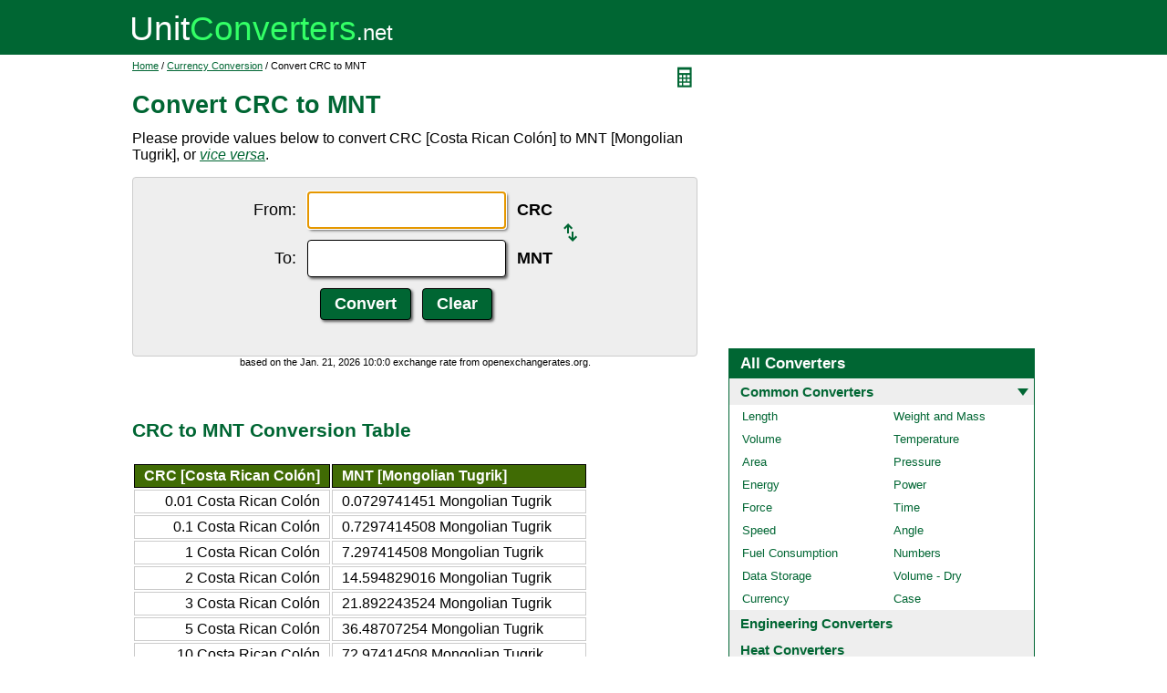

--- FILE ---
content_type: text/html; charset=UTF-8
request_url: https://www.unitconverters.net/currency/crc-to-mnt.htm
body_size: 3828
content:
<!DOCTYPE html>
<html lang="en">
<head>
	<meta http-equiv="content-type" content="text/html; charset=UTF-8" />
	<title>Convert CRC to MNT</title>
	<meta name="description" content="Instant free online tool for CRC to MNT conversion or vice versa. The CRC [Costa Rican Colón] to MNT [Mongolian Tugrik] conversion table and conversion steps are also listed. Also, explore tools to convert CRC or MNT to other currency units or learn more about currency conversions." />
	<link rel="stylesheet" href="//d15gdne58bo42a.cloudfront.net/style-n.css" />
	<meta name="viewport" content="width=device-width, initial-scale=1.0">
	<script src="//d15gdne58bo42a.cloudfront.net/js/common.js" async></script>
	<link rel="apple-touch-icon" sizes="180x180" href="//d15gdne58bo42a.cloudfront.net/apple-touch-icon.png">
	<link rel="icon" type="image/png" sizes="32x32" href="//d15gdne58bo42a.cloudfront.net/icon-32x32.png">
	<link rel="icon" type="image/png" sizes="16x16" href="//d15gdne58bo42a.cloudfront.net/icon-16x16.png">
	<link rel="manifest" href="/manifest.json">
</head>
<body>
<div id="headerout">
	<div id="header">
		<div id="logo"><a href="/"><img src="//d15gdne58bo42a.cloudfront.net/images/logo.svg" width="288" height="28" alt="UnitConverters.net"></a></div>
	</div>
</div>
<div id="clear"></div>
<div id="contentout">
	<div id="content">
					<img src="//d15gdne58bo42a.cloudfront.net/images/calculator.svg" width="22" height="31" align="right" border="0" onClick="quickCaclShow('');" alt="calculator">
				<div class="topnav"><a href="/">Home</a> / <a href='/currency-converter.html'>Currency Conversion</a> / Convert CRC to MNT</div>
		<h1>Convert CRC to MNT</h1>
<p>Please provide values below to convert CRC [Costa Rican Colón] to MNT [Mongolian Tugrik], or <a href="mnt-to-crc.htm"><i>vice versa</i></a>.</p><div id="unquickcalc" style="display:none;"></div>
<form>
<div id="undctable">
<table align="center" cellpadding="5">
	<tr>
		<td class="bigtext uclabel" align="right"><label for="ucfrom">From:</label></td>		<td ><input type="text" name="ucfrom" class="ucdcinput" id="ucfrom" onKeyUp="ucDCUpdateResult(0);" autofocus></td>
		<td class="bigtext" ><label for="ucfrom"><b>CRC</b></label></td>
		<td rowspan="2"><a href="mnt-to-crc.htm"><img src="/images/switch.svg" alt="switch" width="15" height="20"></a></td>
	</tr>
	<tr>
		<td class="bigtext uclabel" align="right"><label for="ucto">To:</label></td>		<td ><input type="text" name="ucto" class="ucdcinput" id="ucto" onKeyUp="ucDCUpdateResult(1);"></td>
		<td class="bigtext" ><label for="ucto"><b>MNT</b></label></td>
	</tr>
	<tr>
			<td class="uclabel">&nbsp;</td><td align="center"><input type="hidden" name="ucfromunit" id="ucfromunit" value="CRC [Costa Rican Colón] [487.844016]"><input type="hidden" name="uctounit" id="uctounit" value="MNT [Mongolian Tugrik] [3560]">			<input type="submit" value="Convert" class="ucdcsubmit" onclick="ucDCUpdateResult(processingType);return false;"> &nbsp;
			<input type="reset" value="Clear" class="ucdcsubmit">
		</td>
		<td colspan="2">&nbsp;</td>	</tr>
</table>
<div id="ucresult" class="ucresulttext"></div>
</div>
</form>
<script>noValidation=0;var processingType = 0;function timeConverter(UNIX_timestamp){
	var a = new Date(UNIX_timestamp*1000);
	var months = ['Jan','Feb','Mar','Apr','May','Jun','Jul','Aug','Sep','Oct','Nov','Dec'];
	var year = a.getFullYear();
	var month = months[a.getMonth()];
	var date = a.getDate();
	var hour = a.getHours();
	var min = a.getMinutes();
	var sec = a.getSeconds();
	var time = month + '. '+ date + ', ' + year + ' ' + hour + ':' + min + ':' + sec ;
	return time;
}
document.write("<div style=\"font-size:11px;text-align:center;\">based on the " + timeConverter(1768989600) + " exchange rate from openexchangerates.org.</div>");</script><br><br><h3>CRC to MNT Conversion Table</h3><table class="datatable"><tr><th align="right">CRC [Costa Rican Colón]</th><th>MNT [Mongolian Tugrik]</th></tr><tr><td align="right">0.01 Costa Rican Colón</td><td>0.0729741451 Mongolian Tugrik</td></tr><tr><td align="right">0.1 Costa Rican Colón</td><td>0.7297414508 Mongolian Tugrik</td></tr><tr><td align="right">1 Costa Rican Colón</td><td>7.297414508 Mongolian Tugrik</td></tr><tr><td align="right">2 Costa Rican Colón</td><td>14.594829016 Mongolian Tugrik</td></tr><tr><td align="right">3 Costa Rican Colón</td><td>21.892243524 Mongolian Tugrik</td></tr><tr><td align="right">5 Costa Rican Colón</td><td>36.48707254 Mongolian Tugrik</td></tr><tr><td align="right">10 Costa Rican Colón</td><td>72.97414508 Mongolian Tugrik</td></tr><tr><td align="right">20 Costa Rican Colón</td><td>145.94829016 Mongolian Tugrik</td></tr><tr><td align="right">50 Costa Rican Colón</td><td>364.8707254001 Mongolian Tugrik</td></tr><tr><td align="right">100 Costa Rican Colón</td><td>729.7414508001 Mongolian Tugrik</td></tr><tr><td align="right">1000 Costa Rican Colón</td><td>7297.4145080013 Mongolian Tugrik</td></tr></table><br><br><h3>How to Convert CRC to MNT</h3><p class="bigtext">1 Costa Rican Colón = 7.297414508 Mongolian Tugrik<br>1 Mongolian Tugrik = 0.137034836 Costa Rican Colón<br></p><p class="bigtext"><b>Example:</b> convert 15 Costa Rican Colón to Mongolian Tugrik:<br>15 Costa Rican Colón = 15 &times; 7.297414508 Mongolian Tugrik = 109.46121762 Mongolian Tugrik</p><br><h3>Popular Currency Conversions</h3><table width="100%" border="0" cellspacing="0" cellpadding="0" id="homelist"><tr><td valign="top" width="50%"><ul><li><a href="/currency/eur-to-usd.htm">EUR to USD</a></li><li><a href="/currency/gbp-to-usd.htm">GBP to USD</a></li><li><a href="/currency/mxn-to-usd.htm">MXN to USD</a></li><li><a href="/currency/aud-to-usd.htm">AUD to USD</a></li><li><a href="/currency/brl-to-usd.htm">BRL to USD</a></li><li><a href="/currency/cad-to-usd.htm">CAD to USD</a></li><li><a href="/currency/chf-to-usd.htm">CHF to USD</a></li><li><a href="/currency/cny-to-usd.htm">CNY to USD</a></li><li><a href="/currency/inr-to-usd.htm">INR to USD</a></li><li><a href="/currency/jpy-to-usd.htm">JPY to USD</a></li><li><a href="/currency/rub-to-usd.htm">RUB to USD</a></li><li><a href="/currency/hkd-to-usd.htm">HKD to USD</a></li><li><a href="/currency/btc-to-usd.htm">BTC to USD</a></li><li><a href="/currency/aud-to-btc.htm">AUD to BTC</a></li><li><a href="/currency/brl-to-btc.htm">BRL to BTC</a></li><li><a href="/currency/cad-to-btc.htm">CAD to BTC</a></li><li><a href="/currency/chf-to-btc.htm">CHF to BTC</a></li><li><a href="/currency/eur-to-btc.htm">EUR to BTC</a></li><li><a href="/currency/gbp-to-btc.htm">GBP to BTC</a></li><li><a href="/currency/inr-to-btc.htm">INR to BTC</a></li><li><a href="/currency/jpy-to-btc.htm">JPY to BTC</a></li><li><a href="/currency/mxn-to-btc.htm">MXN to BTC</a></li><li><a href="/currency/rub-to-btc.htm">RUB to BTC</a></li></ul></td><td valign="top" width="50%"><ul><li><a href="/currency/usd-to-eur.htm">USD to EUR</a></li><li><a href="/currency/usd-to-gbp.htm">USD to GBP</a></li><li><a href="/currency/usd-to-mxn.htm">USD to MXN</a></li><li><a href="/currency/usd-to-aud.htm">USD to AUD</a></li><li><a href="/currency/usd-to-brl.htm">USD to BRL</a></li><li><a href="/currency/usd-to-cad.htm">USD to CAD</a></li><li><a href="/currency/usd-to-chf.htm">USD to CHF</a></li><li><a href="/currency/usd-to-cny.htm">USD to CNY</a></li><li><a href="/currency/usd-to-inr.htm">USD to INR</a></li><li><a href="/currency/usd-to-jpy.htm">USD to JPY</a></li><li><a href="/currency/usd-to-rub.htm">USD to RUB</a></li><li><a href="/currency/usd-to-hkd.htm">USD to HKD</a></li><li><a href="/currency/usd-to-btc.htm">USD to BTC</a></li><li><a href="/currency/btc-to-aud.htm">BTC to AUD</a></li><li><a href="/currency/btc-to-brl.htm">BTC to BRL</a></li><li><a href="/currency/btc-to-cad.htm">BTC to CAD</a></li><li><a href="/currency/btc-to-chf.htm">BTC to CHF</a></li><li><a href="/currency/btc-to-eur.htm">BTC to EUR</a></li><li><a href="/currency/btc-to-gbp.htm">BTC to GBP</a></li><li><a href="/currency/btc-to-inr.htm">BTC to INR</a></li><li><a href="/currency/btc-to-jpy.htm">BTC to JPY</a></li><li><a href="/currency/btc-to-mxn.htm">BTC to MXN</a></li><li><a href="/currency/btc-to-rub.htm">BTC to RUB</a></li></ul></td></tr></table><br><h3>Convert CRC to Other Currency Units</h3><div id="toother"><div><a href="crc-to-usd.htm">CRC to USD</a></div><div><a href="crc-to-eur.htm">CRC to EUR</a></div><div><a href="crc-to-aud.htm">CRC to AUD</a></div><div><a href="crc-to-cad.htm">CRC to CAD</a></div><div><a href="crc-to-chf.htm">CRC to CHF</a></div><div><a href="crc-to-cny.htm">CRC to CNY</a></div><div><a href="crc-to-eur.htm">CRC to EUR</a></div><div><a href="crc-to-gbp.htm">CRC to GBP</a></div><div><a href="crc-to-inr.htm">CRC to INR</a></div><div><a href="crc-to-jpy.htm">CRC to JPY</a></div><div><a href="crc-to-mxn.htm">CRC to MXN</a></div><div><a href="crc-to-break.htm">CRC to Break</a></div><div><a href="crc-to-aed.htm">CRC to AED</a></div><div><a href="crc-to-afn.htm">CRC to AFN</a></div><div><a href="crc-to-all.htm">CRC to ALL</a></div><div><a href="crc-to-amd.htm">CRC to AMD</a></div><div><a href="crc-to-ang.htm">CRC to ANG</a></div><div><a href="crc-to-aoa.htm">CRC to AOA</a></div><div><a href="crc-to-ars.htm">CRC to ARS</a></div><div><a href="crc-to-awg.htm">CRC to AWG</a></div><div><a href="crc-to-azn.htm">CRC to AZN</a></div><div><a href="crc-to-bam.htm">CRC to BAM</a></div><div><a href="crc-to-bbd.htm">CRC to BBD</a></div><div><a href="crc-to-bdt.htm">CRC to BDT</a></div><div><a href="crc-to-bgn.htm">CRC to BGN</a></div><div><a href="crc-to-bhd.htm">CRC to BHD</a></div><div><a href="crc-to-bif.htm">CRC to BIF</a></div><div><a href="crc-to-bmd.htm">CRC to BMD</a></div><div><a href="crc-to-bnd.htm">CRC to BND</a></div><div><a href="crc-to-bob.htm">CRC to BOB</a></div><div><a href="crc-to-brl.htm">CRC to BRL</a></div><div><a href="crc-to-bsd.htm">CRC to BSD</a></div><div><a href="crc-to-btc.htm">CRC to BTC</a></div><div><a href="crc-to-btn.htm">CRC to BTN</a></div><div><a href="crc-to-bwp.htm">CRC to BWP</a></div><div><a href="crc-to-byn.htm">CRC to BYN</a></div><div><a href="crc-to-bzd.htm">CRC to BZD</a></div><div><a href="crc-to-cdf.htm">CRC to CDF</a></div><div><a href="crc-to-clf.htm">CRC to CLF</a></div><div><a href="crc-to-clp.htm">CRC to CLP</a></div><div><a href="crc-to-cnh.htm">CRC to CNH</a></div><div><a href="crc-to-cop.htm">CRC to COP</a></div><div><a href="crc-to-cuc.htm">CRC to CUC</a></div><div><a href="crc-to-cup.htm">CRC to CUP</a></div><div><a href="crc-to-cve.htm">CRC to CVE</a></div><div><a href="crc-to-czk.htm">CRC to CZK</a></div><div><a href="crc-to-djf.htm">CRC to DJF</a></div><div><a href="crc-to-dkk.htm">CRC to DKK</a></div><div><a href="crc-to-dop.htm">CRC to DOP</a></div><div><a href="crc-to-dzd.htm">CRC to DZD</a></div><div><a href="crc-to-egp.htm">CRC to EGP</a></div><div><a href="crc-to-ern.htm">CRC to ERN</a></div><div><a href="crc-to-etb.htm">CRC to ETB</a></div><div><a href="crc-to-fjd.htm">CRC to FJD</a></div><div><a href="crc-to-fkp.htm">CRC to FKP</a></div><div><a href="crc-to-gel.htm">CRC to GEL</a></div><div><a href="crc-to-ggp.htm">CRC to GGP</a></div><div><a href="crc-to-ghs.htm">CRC to GHS</a></div><div><a href="crc-to-gip.htm">CRC to GIP</a></div><div><a href="crc-to-gmd.htm">CRC to GMD</a></div><div><a href="crc-to-gnf.htm">CRC to GNF</a></div><div><a href="crc-to-gtq.htm">CRC to GTQ</a></div><div><a href="crc-to-gyd.htm">CRC to GYD</a></div><div><a href="crc-to-hkd.htm">CRC to HKD</a></div><div><a href="crc-to-hnl.htm">CRC to HNL</a></div><div><a href="crc-to-hrk.htm">CRC to HRK</a></div><div><a href="crc-to-htg.htm">CRC to HTG</a></div><div><a href="crc-to-huf.htm">CRC to HUF</a></div><div><a href="crc-to-idr.htm">CRC to IDR</a></div><div><a href="crc-to-ils.htm">CRC to ILS</a></div><div><a href="crc-to-imp.htm">CRC to IMP</a></div><div><a href="crc-to-iqd.htm">CRC to IQD</a></div><div><a href="crc-to-irr.htm">CRC to IRR</a></div><div><a href="crc-to-isk.htm">CRC to ISK</a></div><div><a href="crc-to-jep.htm">CRC to JEP</a></div><div><a href="crc-to-jmd.htm">CRC to JMD</a></div><div><a href="crc-to-jod.htm">CRC to JOD</a></div><div><a href="crc-to-kes.htm">CRC to KES</a></div><div><a href="crc-to-kgs.htm">CRC to KGS</a></div><div><a href="crc-to-khr.htm">CRC to KHR</a></div><div><a href="crc-to-kmf.htm">CRC to KMF</a></div><div><a href="crc-to-kpw.htm">CRC to KPW</a></div><div><a href="crc-to-krw.htm">CRC to KRW</a></div><div><a href="crc-to-kwd.htm">CRC to KWD</a></div><div><a href="crc-to-kyd.htm">CRC to KYD</a></div><div><a href="crc-to-kzt.htm">CRC to KZT</a></div><div><a href="crc-to-lak.htm">CRC to LAK</a></div><div><a href="crc-to-lbp.htm">CRC to LBP</a></div><div><a href="crc-to-lkr.htm">CRC to LKR</a></div><div><a href="crc-to-lrd.htm">CRC to LRD</a></div><div><a href="crc-to-lsl.htm">CRC to LSL</a></div><div><a href="crc-to-lyd.htm">CRC to LYD</a></div><div><a href="crc-to-mad.htm">CRC to MAD</a></div><div><a href="crc-to-mdl.htm">CRC to MDL</a></div><div><a href="crc-to-mga.htm">CRC to MGA</a></div><div><a href="crc-to-mkd.htm">CRC to MKD</a></div><div><a href="crc-to-mmk.htm">CRC to MMK</a></div><div><a href="crc-to-mop.htm">CRC to MOP</a></div><div><a href="crc-to-mru.htm">CRC to MRU</a></div><div><a href="crc-to-mur.htm">CRC to MUR</a></div><div><a href="crc-to-mvr.htm">CRC to MVR</a></div><div><a href="crc-to-mwk.htm">CRC to MWK</a></div><div><a href="crc-to-myr.htm">CRC to MYR</a></div><div><a href="crc-to-mzn.htm">CRC to MZN</a></div><div><a href="crc-to-nad.htm">CRC to NAD</a></div><div><a href="crc-to-ngn.htm">CRC to NGN</a></div><div><a href="crc-to-nio.htm">CRC to NIO</a></div><div><a href="crc-to-nok.htm">CRC to NOK</a></div><div><a href="crc-to-npr.htm">CRC to NPR</a></div><div><a href="crc-to-nzd.htm">CRC to NZD</a></div><div><a href="crc-to-omr.htm">CRC to OMR</a></div><div><a href="crc-to-pab.htm">CRC to PAB</a></div><div><a href="crc-to-pen.htm">CRC to PEN</a></div><div><a href="crc-to-pgk.htm">CRC to PGK</a></div><div><a href="crc-to-php.htm">CRC to PHP</a></div><div><a href="crc-to-pkr.htm">CRC to PKR</a></div><div><a href="crc-to-pln.htm">CRC to PLN</a></div><div><a href="crc-to-pyg.htm">CRC to PYG</a></div><div><a href="crc-to-qar.htm">CRC to QAR</a></div><div><a href="crc-to-ron.htm">CRC to RON</a></div><div><a href="crc-to-rsd.htm">CRC to RSD</a></div><div><a href="crc-to-rub.htm">CRC to RUB</a></div><div><a href="crc-to-rwf.htm">CRC to RWF</a></div><div><a href="crc-to-sar.htm">CRC to SAR</a></div><div><a href="crc-to-sbd.htm">CRC to SBD</a></div><div><a href="crc-to-scr.htm">CRC to SCR</a></div><div><a href="crc-to-sdg.htm">CRC to SDG</a></div><div><a href="crc-to-sek.htm">CRC to SEK</a></div><div><a href="crc-to-sgd.htm">CRC to SGD</a></div><div><a href="crc-to-shp.htm">CRC to SHP</a></div><div><a href="crc-to-sle.htm">CRC to SLE</a></div><div><a href="crc-to-sll.htm">CRC to SLL</a></div><div><a href="crc-to-sos.htm">CRC to SOS</a></div><div><a href="crc-to-srd.htm">CRC to SRD</a></div><div><a href="crc-to-ssp.htm">CRC to SSP</a></div><div><a href="crc-to-std.htm">CRC to STD</a></div><div><a href="crc-to-stn.htm">CRC to STN</a></div><div><a href="crc-to-svc.htm">CRC to SVC</a></div><div><a href="crc-to-syp.htm">CRC to SYP</a></div><div><a href="crc-to-szl.htm">CRC to SZL</a></div><div><a href="crc-to-thb.htm">CRC to THB</a></div><div><a href="crc-to-tjs.htm">CRC to TJS</a></div><div><a href="crc-to-tmt.htm">CRC to TMT</a></div><div><a href="crc-to-tnd.htm">CRC to TND</a></div><div><a href="crc-to-top.htm">CRC to TOP</a></div><div><a href="crc-to-try.htm">CRC to TRY</a></div><div><a href="crc-to-ttd.htm">CRC to TTD</a></div><div><a href="crc-to-twd.htm">CRC to TWD</a></div><div><a href="crc-to-tzs.htm">CRC to TZS</a></div><div><a href="crc-to-uah.htm">CRC to UAH</a></div><div><a href="crc-to-ugx.htm">CRC to UGX</a></div><div><a href="crc-to-uyu.htm">CRC to UYU</a></div><div><a href="crc-to-uzs.htm">CRC to UZS</a></div></div>	</div>
	<div id="right">
		<div id="rightAdUnit" style="text-align:center;"><div style="min-height:280px; text-align:center;">
<script async src="https://securepubads.g.doubleclick.net/tag/js/gpt.js"></script>
<script>
  window.googletag = window.googletag || {cmd: []};
  googletag.cmd.push(function() {
	googletag.defineSlot('/1057446/UnitConverters-Top-Right-Desktop', [[336, 280], [300, 250]], 'div-gpt-ad-1589566514232-0').addService(googletag.pubads());
	googletag.pubads().enableSingleRequest();
	googletag.enableServices();
  });
</script>
<!-- /1057446/UnitConverters-Top-Right-Desktop -->
<div id='div-gpt-ad-1589566514232-0'>
  <script>
    googletag.cmd.push(function() { googletag.display('div-gpt-ad-1589566514232-0'); });
  </script>
</div>
</div>
<br></div><br><div id="othercalc"></div><script>var navSectionName = "Common Converters";</script>	</div>
</div>
<div id="clear"></div>
<div id="footer">
	<div id="footerin">
		<div id="footernav"><a href="/about-us.php">about us</a> | <a href="/about-us.php#terms">terms of use</a> | <a href="/about-us.php#privacy">privacy policy</a> | <a href="/sitemap.php">sitemap</a> &nbsp; &copy; 2008 - 2026 <a href="https://www.unitconverters.net">unitconverters.net</a></div>
	</div>
</div>
</body>
</html>

--- FILE ---
content_type: text/html; charset=utf-8
request_url: https://www.google.com/recaptcha/api2/aframe
body_size: 266
content:
<!DOCTYPE HTML><html><head><meta http-equiv="content-type" content="text/html; charset=UTF-8"></head><body><script nonce="tlFaI_PFqw2kWnn1IaIbRA">/** Anti-fraud and anti-abuse applications only. See google.com/recaptcha */ try{var clients={'sodar':'https://pagead2.googlesyndication.com/pagead/sodar?'};window.addEventListener("message",function(a){try{if(a.source===window.parent){var b=JSON.parse(a.data);var c=clients[b['id']];if(c){var d=document.createElement('img');d.src=c+b['params']+'&rc='+(localStorage.getItem("rc::a")?sessionStorage.getItem("rc::b"):"");window.document.body.appendChild(d);sessionStorage.setItem("rc::e",parseInt(sessionStorage.getItem("rc::e")||0)+1);localStorage.setItem("rc::h",'1768993155519');}}}catch(b){}});window.parent.postMessage("_grecaptcha_ready", "*");}catch(b){}</script></body></html>